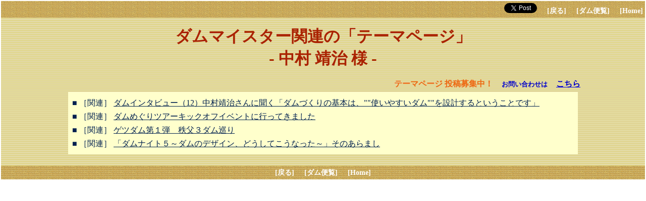

--- FILE ---
content_type: text/html
request_url: http://damnet.or.jp/cgi-bin/binran/DMKTMokuji.cgi?b3=005&sy=t
body_size: 1553
content:
<html>
<head>
<!-- Global site tag (gtag.js) - Google Analytics -->
<script async src="https://www.googletagmanager.com/gtag/js?id=UA-145319799-2"></script>
<script>
  window.dataLayer = window.dataLayer || [];
  function gtag(){dataLayer.push(arguments);}
  gtag('js', new Date());

  gtag('config', 'UA-145319799-2');
	gtag('config', 'G-GTE36Y9PBZ');
</script>
<meta http-equiv="Content-Type" content="text/html;charset=shift-JIS">
<meta name="keywords" content="ダム, ダム便覧, ダムマイスター関連の「テーマページ」, 中村 靖治 様">
<title>ダムマイスター関連の「テーマページ」中村 靖治 様 - ダム便覧</title>
<link href="http://damnet.or.jp/Dambinran/binran/bar.css" rel="stylesheet" type="text/css">
<script type="text/javascript">
<!--
function Back(){
	history.back();
}
//-->
</script>

<script src="http://damnet.or.jp/Dambinran/binran/Log.js"></script>
<script src="http://damnet.or.jp/Dambinran/binran/dasujdf.js"></script>
</head>
<body leftmargin="2" topmargin="2" rightmargin="2" bottommargin="2" marginwidth="2" marginheight="2">
<table width="100%" border="0" cellpadding="0" cellspacing="0">
<tr width="100%"><td  background="http://damnet.sakura.ne.jp/Dambinran/Image/SunaD.gif">



<div class="topbar"><a href="https://twitter.com/share?ref_src=twsrc%5Etfw" class="twitter-share-button" data-related="dambinran" data-show-count="false">Tweet</a><script async src="https://platform.twitter.com/widgets.js" charset="utf-8"></script>　
<a class="bar" href="javascript:Back()">[戻る]</a>
　<a class="bar" href="http://damnet.or.jp/Dambinran/binran/TopIndex.html">[ダム便覧]</a>
　<a class="bar" href="http://damnet.or.jp/">[Home]</a>

</div>
<p>
<center><FONT SIZE="6" COLOR="#AA2200"><B>ダムマイスター関連の「テーマページ」<BR>- 中村 靖治 様 -</B></FONT></center>
<BR>
<TABLE WIDTH="80%" ALIGN="center" BORDER="0" CELLPADDING="0" CELLSPACING="0">
<TR>
<TD ALIGN="right">
<B><FONT SIZE="3" COLOR="#EE6611">テーマページ 投稿募集中！</FONT>
<FONT SIZE="2" COLOR="#0000CC">　お問い合わせは　</FONT></B>
<script language="JavaScript">
<!--
dasujdf("テーマページ投稿について","こちら","3","#0000CC");
//-->
</script>
<BR>
</TD>
</TR>
<TR><TD>
<TABLE WIDTH="100%" ALIGN="center" BORDER="0" CELLPADDING="0" CELLSPACING="5">
<TR>
<TD valign="top" BGCOLOR="#FFFFCC">
<TABLE WIDTH="100%" ALIGN="center" BORDER="0" CELLPADDING="8" CELLSPACING="0">
<TR>
<TD>
<span style='line-height:170%;'>
<FONT SIZE="3" COLOR="#002050">■</FONT>
<FONT SIZE="3" COLOR="#002050">［関連］</FONT>
<A HREF="http://damnet.or.jp/cgi-bin/binranB/TPage.cgi?id=385"><FONT SIZE="3" COLOR="#002050">ダムインタビュー（12）中村靖治さんに聞く「ダムづくりの基本は、""使いやすいダム""を設計するということです」</FONT></A>
<BR>
<FONT SIZE="3" COLOR="#002050">■</FONT>
<FONT SIZE="3" COLOR="#002050">［関連］</FONT>
<A HREF="http://damnet.or.jp/cgi-bin/binranB/TPage.cgi?id=449"><FONT SIZE="3" COLOR="#002050">ダムめぐりツアーキックオフイベントに行ってきました</FONT></A>
<BR>
<FONT SIZE="3" COLOR="#002050">■</FONT>
<FONT SIZE="3" COLOR="#002050">［関連］</FONT>
<A HREF="http://damnet.or.jp/cgi-bin/binranB/TPage.cgi?id=467"><FONT SIZE="3" COLOR="#002050">ゲツダム第１弾　秩父３ダム巡り</FONT></A>
<BR>
<FONT SIZE="3" COLOR="#002050">■</FONT>
<FONT SIZE="3" COLOR="#002050">［関連］</FONT>
<A HREF="http://damnet.or.jp/cgi-bin/binranB/TPage.cgi?id=520"><FONT SIZE="3" COLOR="#002050">「ダムナイト５～ダムのデザイン、どうしてこうなった～」そのあらまし</FONT></A>
<BR>
</span>
</TD>
</TR>
</TABLE>
</TD>
</TR>
</TABLE>
</TD></TR>
</TABLE>
<br>
<script language="JavaScript">
<!--//
LogKaiseki("DMTItiran_005");
//-->
</script>
<div class="btmbar">
<a class="bar" href="javascript:Back()">[戻る]</a>
　<a class="bar" href="http://damnet.or.jp/Dambinran/binran/TopIndex.html">[ダム便覧]</a>
　<a class="bar" href="http://damnet.or.jp/">[Home]</a>
</div>

</td></tr></table>

</body>
</html>


--- FILE ---
content_type: text/css
request_url: http://damnet.or.jp/Dambinran/binran/bar.css
body_size: 222
content:
.topbar	{
		text-align: right;
		padding: 4px;
		background-image: url("http://damnet.sakura.ne.jp/Dambinran/Image/ws03bar.gif");
		}
.btmbar	{
		text-align: center;
		padding: 4px;
		background-image: url("http://damnet.sakura.ne.jp/Dambinran/Image/ws03bar.gif");
		}
a.bar{
		text-decoration: none;
		color: #FFFFFF;
		font-size: 14px;
		font-weight: 800;
		}
a.twt{
	vertical-align: middle;
}


--- FILE ---
content_type: application/x-javascript
request_url: http://damnet.or.jp/Dambinran/binran/dasujdf.js
body_size: 452
content:
function dasujdf(mj,hmj,fs,fc){
	bb="<B>";
	bbl="</B>";
	if(fs.charAt(0)=="%"){
		bb="";
		bbl="";
		fs=fs.charAt(1);
	}
	if(mj=="newsteikyou"){
		add="ailto:jd";
		bdd="et.ne.jp?Subject=&#124";
		cdd="<area shape='rect' coords='4,37,163,60' href='m";
		ddd="91;&#12517;&#12540;&#12473;&#25552;&#20379;'>";
		edd="f-info@dc4.so-n";
		document.write(cdd,add,edd,bdd,ddd);
	}else if(mj=="書籍注文・問合せ"){
		add="ki@jdam.jp?su";
		bdd="<a href='ma";
		cdd="ilto:syose";
		ddd="bject=";
		fdd="'><FONT SIZE='";
		gdd="' COLOR='";
		hdd="'>" + bb;
		idd=bbl + "</FONT></a>";
		document.write(bdd,cdd,add,ddd,mj,fdd,fs,gdd,fc,hdd,hmj,idd);
	}else{
		add="nfo@dc4.so-net.ne.jp?su";
		bdd="<a href='ma";
		cdd="ilto:jdf-i";
		ddd="bject=";
		fdd="'><FONT SIZE='";
		gdd="' COLOR='";
		hdd="'>" + bb;
		idd=bbl + "</FONT></a>";
		document.write(bdd,cdd,add,ddd,mj,fdd,fs,gdd,fc,hdd,hmj,idd);
	}
}


--- FILE ---
content_type: application/x-javascript
request_url: http://damnet.or.jp/Dambinran/binran/Log.js
body_size: 246
content:
function LogKaiseki(namae){
xx = escape(document.referrer);
yy = "";
for (i = 0; i < xx.length; i++) {
  zz = xx.charAt(i);
  yy += (zz == "+") ? "%2B" : zz;
}
document.write('<img src="http://damnet.or.jp/cgi-bin/binran/accesslog.cgi?name+'+namae+'+ref+'+ yy+'" WIDTH=0 HEIGHT=0>');
}

